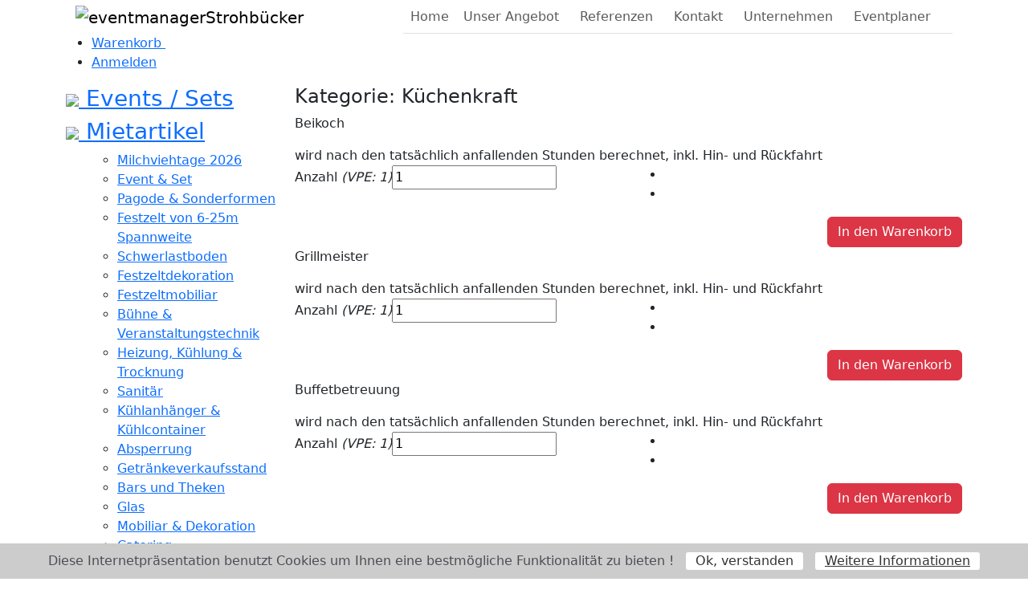

--- FILE ---
content_type: text/html; charset=UTF-8
request_url: https://eventplaner.eventgastro-strohbuecker.de/index.php?sct=kuechenkraft
body_size: 10605
content:
<!DOCTYPE HTML>
<html>
<head>
<title>eventmanagerStrohbücker - Küchenkraft</title>
<meta name="viewport" content="width=device-width, initial-scale=1">
<meta http-equiv="Content-Type" content="text/html; charset=utf-8" />
<meta http-equiv="language" content="deutsch, de" />
<meta name="keywords" content="" />

<script type="application/x-javascript"> addEventListener("load", function() { setTimeout(hideURLbar, 0); }, false); function hideURLbar(){ window.scrollTo(0,1); } </script>
<!-- <link href="./css/bootstrap.css" rel='stylesheet' type='text/css' /> -->
<link href="https://cdn.jsdelivr.net/npm/bootstrap@5.3.0-alpha1/dist/css/bootstrap.min.css" rel="stylesheet" integrity="sha384-GLhlTQ8iRABdZLl6O3oVMWSktQOp6b7In1Zl3/Jr59b6EGGoI1aFkw7cmDA6j6gD" crossorigin="anonymous">
<link href="./css/all.css" rel='stylesheet' type='text/css' />
<link href="./css/style.css" rel='stylesheet' type='text/css' />


<script type="text/javascript" src="//ajax.googleapis.com/ajax/libs/jquery/1.12.4/jquery.min.js"></script>
<script src="https://cdn.jsdelivr.net/npm/bootstrap@5.3.0-alpha1/dist/js/bootstrap.bundle.min.js" integrity="sha384-w76AqPfDkMBDXo30jS1Sgez6pr3x5MlQ1ZAGC+nuZB+EYdgRZgiwxhTBTkF7CXvN" crossorigin="anonymous"></script>
<!-- <script type="text/javascript" src="//maxcdn.bootstrapcdn.com/bootstrap/3.3.7/js/bootstrap.min.js" integrity="sha384-Tc5IQib027qvyjSMfHjOMaLkfuWVxZxUPnCJA7l2mCWNIpG9mGCD8wGNIcPD7Txa" crossorigin="anonymous"></script> -->
<script type="text/javascript" src="./js/hover_pack.js"></script>
<script type="text/javascript" src="./js/noty/packaged/jquery.noty.packaged.min.js"></script>
<script type="text/javascript" src="./js/functions.js"></script>

</head>
<body>
<div class="header">
    
<div class="container_main_top_menu container">
    <nav class="navbar navbar-expand-xl bg-white p-0">
        <div class="container-fluid container-custom" style="flex-direction: row;">
            <a class="navbar-brand" href="/"><img src="./images/logo.png" alt="eventmanagerStrohbücker" class="img-fluid" style="max-width: 205px;"></a>
            <button class="navbar-toggler border-0" style="box-shadow: none;" type="button" data-bs-toggle="offcanvas" data-bs-target="#navbarOffcanvasLg" aria-controls="navbarOffcanvasLg">
                <span class="navbar-toggler-icon custom-danger-color"></span>
            </button>
            <div class="offcanvas offcanvas-end" tabindex="-1" id="navbarOffcanvasLg" aria-labelledby="navbarOffcanvasLgLabel">
                <div class="offcanvas-header">
                    <h5 class="offcanvas-title" id="offcanvasNavbarLabel"></h5>
                    <button type="button" class="btn-close" data-bs-dismiss="offcanvas" aria-label="Close"></button>
                </div>
                <div class="offcanvas-body">
                    <ul class="navbar-nav nav-tabs ms-auto mb-2 mb-lg-0">
                        <li class="nav-item">
                            <a class="nav-link rounded-0" href="https://eventgastro-strohbuecker.de/" target="_new">Home</a>
                        </li>
                        <li class="nav-item dropdown-center">
                            <a class="nav-link rounded-0" href="#" role="button" data-bs-toggle="dropdown" aria-expanded="false">Unser Angebot <i class="mx-1 fa fa-angle-down"></i></a>
                            <ul class="dropdown-menu menu-1 content-dropdown">
                                <li>
                                    <div class="d-flex flex-wrap">
                                        <div class="col-xl-6 col-md-12 col-12">
                                            <div class="m-4 text-break">
                                                <div class="mb-2 fs-18"><b>Alles aus einer Hand</b></div>
                                                <p>Wir unterstützen Sie gerne in allen Belangen rund um Ihre Feier und bieten Ihnen einen Rund- um- Service, der es Ihnen ermöglicht, alle Leistungen aus einer Hand zu erhalten. Ideenreich verwirklichen wir Ihre Wünsche, um Ihre Veranstaltung zu einem unvergesslichen Event zu machen.</p>
                                                <p>Überlassen Sie uns den Aufbau vom Zapfhahn bis zur Tischdekoration sowie das Catering von Speisen und Getränken.</p>
                                                <p>Den Tischservice übernehmen auf Wunsch unsere geschulten Servicekräfte und auch ein Unterhaltungsprogramm gehört für jegliche Anlässe dazu.</p>
                                            </div>
                                        </div>
                                        <div class="col-xl-6 col-md-12 col-12">
                                            <div class="m-4 items-links">
                                                <div class="mb-2 fs-18"><b>Unser Angebot</b></div>
                                                <hr class="dropdown-divider">
                                                <a href="https://eventgastro-strohbuecker.de/rundum-veranstaltungsservice/" class="dropdown-item" target="_new"><i class="fa-solid fa-angle-right me-2"></i>Rundum Veranstaltungsservice</a>
                                                <hr class="dropdown-divider">
                                                <a href="https://eventgastro-strohbuecker.de/beratung-organisation-planung/" class="dropdown-item" target="_new"><i class="fa-solid fa-angle-right me-2"></i>Beratung, Organisation und Planung</a>
                                                <hr class="dropdown-divider">
                                                <a href="https://eventgastro-strohbuecker.de/3d-planung/" class="dropdown-item" target="_new"><i class="fa-solid fa-angle-right me-2"></i>3D Planung von Veranstaltungen</a>
                                                <hr class="dropdown-divider">
                                                <a href="https://eventgastro-strohbuecker.de/catering-speisen-getraenken/" class="dropdown-item" target="_new"><i class="fa-solid fa-angle-right me-2"></i>Catering von Speisen und Getränken</a>
                                                <hr class="dropdown-divider">
                                                <a href="https://eventgastro-strohbuecker.de/ausstattung-vermietung/" class="dropdown-item" target="_new"><i class="fa-solid fa-angle-right me-2"></i>Ausstattung / Vermietung</a>
                                                <hr class="dropdown-divider">
                                                <a href="https://eventgastro-strohbuecker.de/servicepersonal-a-z/" class="dropdown-item" target="_new"><i class="fa-solid fa-angle-right me-2"></i>Servicepersonal von A bis Z</a>
                                                <hr class="dropdown-divider">
                                                <a href="https://eventgastro-strohbuecker.de/zeltverleih-zeltvermietung-festzelte/" class="dropdown-item" target="_new"><i class="fa-solid fa-angle-right me-2"></i>Zelte (Festzelte / Lagerzelte)</a>
                                                <hr class="dropdown-divider">
                                            </div>
                                        </div>
                                    </div>
                                </li>
                            </ul>
                        </li>
                        <li class="nav-item dropdown-center">
                            <a class="nav-link rounded-0" href="#" role="button" data-bs-toggle="dropdown" aria-expanded="false">Referenzen <i class="mx-1 fa fa-angle-down"></i></a>
                            <ul class="dropdown-menu menu-2 content-dropdown">
                                <li>
                                    <div class="d-flex flex-wrap">
                                        <div class="col-xl-6 col-md-12 col-12">
                                            <div class="m-4 text-break">
                                                <div class="mb-2 fs-18"><b>Vertrauen Sie uns, wir wissen was wir tun!</b></div>
                                                <p>Erfahren Sie auf den Folgeseiten mehr über unsere Vielfältigkeit.</p>
                                                <p>Ob private Events wie Hochzeiten und Geburtstage, Zeltpartys oder öffentliche Großveranstaltungen.</p>
                                                <p>Mit unserem Team sind wir der richtige Ansprechpartner von der Vorbereitung hin bis zur Durchführung.</p>
                                            </div>
                                        </div>
                                        <div class="col-xl-6 col-md-12 col-12">
                                            <div class="m-4 items-links text-break text-wrap">
                                                <div class="mb-2 fs-18"><b>Referenzen</b></div>
                                                <hr class="dropdown-divider">
                                                <a href="https://eventgastro-strohbuecker.de/bildergalerie-referenzen/" class="dropdown-item" target="_new"><i class="fa-solid fa-angle-right me-2"></i>Bilder | Videos | Auszug Referenzen</a>
                                                <hr class="dropdown-divider">
                                                <a href="https://eventgastro-strohbuecker.de/bildergalerie-veranstaltungen-events-2024/" class="dropdown-item" target="_new"><i class="fa-solid fa-angle-right me-2"></i>Bildergalerie Veranstaltungen | Events</a>
                                                <hr class="dropdown-divider">
                                                <a href="https://eventgastro-strohbuecker.de/bildergalerie-zelte-catering-planung/" class="dropdown-item" target="_new"><i class="fa-solid fa-angle-right me-2"></i>Bildergalerie „Alles aus einer Hand”</a>
                                                <hr class="dropdown-divider">
                                                <a href="https://eventgastro-strohbuecker.de/eventlocation-schloss-harkotten/" class="dropdown-item" target="_new"><i class="fa-solid fa-angle-right me-2"></i>Eventlocation Schloss Harkotten</a>
                                                <hr class="dropdown-divider">
                                                <a href="https://eventgastro-strohbuecker.de/eventlocation-gut-bockholt/" class="dropdown-item" target="_new"><i class="fa-solid fa-angle-right me-2"></i>Eventlocation Gut Bockholt</a>
                                                <hr class="dropdown-divider">
                                            </div>
                                        </div>
                                    </div>

                                </li>
                            </ul>
                        </li>
                        <li class="nav-item dropdown-center">
                            <a class="nav-link rounded-0" href="#" role="button" data-bs-toggle="dropdown" aria-expanded="false">Kontakt <i class="mx-1 fa fa-angle-down"></i></a>
                            <ul class="dropdown-menu menu-4 content-dropdown">
                                <li>
                                    <div class="d-flex flex-wrap">
                                        <div class="col-xl-6 col-md-12 col-12">
                                            <div class="m-4 text-break">
                                                <div class="mb-2 fs-18"><b>Wir sind für Sie da !</b></div>
                                                <p>Unser Team steht Ihnen für alle Ihre Wünsche und Anfragen gerne zur Verfügung. Vereinbaren Sie einen Termin mit uns, wir freuen uns auf Sie.</p>
                                                <p>Ebenso freuen wir uns über Ihre Bewerbung in Bezug auf unsere Jobangebot. Wir suchen laufend zuverlässige Aushilfskräfte im Servicebereich.</p>
                                            </div>
                                        </div>
                                        <div class="col-xl-6 col-md-12 col-12">
                                            <div class="m-4 items-links">
                                                <div class="mb-2 fs-18"><b>Kontakt</b></div>
                                                <hr class="dropdown-divider">
                                                <a href="https://eventgastro-strohbuecker.de/team/" class="dropdown-item" target="_new"><i class="fa-solid fa-angle-right me-2"></i>Unser Team</a>
                                                <hr class="dropdown-divider">
                                                <a href="https://eventgastro-strohbuecker.de/jobangebote/" class="dropdown-item" target="_new"><i class="fa-solid fa-angle-right me-2"></i>Jobangebote</a>
                                                <hr class="dropdown-divider">
                                                <a href="https://eventgastro-strohbuecker.de/anfrageformular-anfahrt/" class="dropdown-item" target="_new"><i class="fa-solid fa-angle-right me-2"></i>Anfrageformular / Anfahrt</a>
                                                <hr class="dropdown-divider">
                                            </div>
                                        </div>
                                    </div>

                                </li>
                            </ul>
                        </li>
                        <li class="nav-item dropdown-center">
                            <a class="nav-link rounded-0" href="#" role="button" data-bs-toggle="dropdown" aria-expanded="false">Unternehmen <i class="mx-1 fa fa-angle-down"></i></a>
                            <ul class="dropdown-menu menu-4 content-dropdown">
                                <li>
                                    <div class="d-flex flex-wrap">
                                        <div class="col-xl-6 col-md-12 col-12">
                                            <div class="m-4 text-break">
                                                <div class="mb-2 fs-18"><b>Firma Strohbücker in Everswinkel</b></div>
                                                <p>Unser Familienunternehmen besteht seit über 130 Jahren in Everswinkel.</p>
                                                <p>Nutzen Sie unsere langjährigen Erfahrungen und Traditionen um Ihre Feier zu einem unvergesslichen Erlebnis werden zu lassen.</p>
                                                <p>Erfahren Sie mehr über unsere verschiedenen Standorte, unsere Märkte und unsere Locations. Auf den Internetseiten unserer Märkte finden Sie zudem die aktuellen Wochenangebote.</p>
                                                <p>Über unseren Webshop können Sie alle Leistungen der Eventgastronomie Strohbücker online anfragen.</p>
                                            </div>
                                        </div>
                                        <div class="col-xl-6 col-md-12 col-12">
                                            <div class="m-4 items-links">
                                                <div class="mb-2 fs-18"><b>Unternehmen</b></div>
                                                <hr class="dropdown-divider">
                                                <a href="https://eventgastro-strohbuecker.de/strohbuecker-eventgastronomie/" class="dropdown-item" target="_new"><i class="fa-solid fa-angle-right me-2"></i>Strohbücker Eventgastronomie</a>
                                                <hr class="dropdown-divider">
                                                <a href="https://eventgastro-strohbuecker.de/strohbucker-festwirt/" class="dropdown-item" target="_new"><i class="fa-solid fa-angle-right me-2"></i>Strohbücker Festwirt</a>
                                                <hr class="dropdown-divider">
                                                <a href="https://edeka-strohbuecker.de/" class="dropdown-item" target="_new"><i class="fa-solid fa-angle-right me-2"></i>EDEKA Strohbücker Everswinkel</a>
                                                <hr class="dropdown-divider">
                                                <a href="https://eventgastro-strohbuecker.de/trinkgut-getraenkemaerkte/" class="dropdown-item" target="_new"><i class="fa-solid fa-angle-right me-2"></i>Trinkgut Getränkemärkte</a>
                                                <hr class="dropdown-divider">
                                                <a href="https://eventgastro-strohbuecker.de/zum-strohbock-everswinkel/" class="dropdown-item" target="_new"><i class="fa-solid fa-angle-right me-2"></i>Zum Strohbock Everswinkel</a>
                                                <hr class="dropdown-divider">
                                                <a href="https://eventgastro-strohbuecker.de/lieferservice-strohbuecker/" class="dropdown-item" target="_new"><i class="fa-solid fa-angle-right me-2"></i>Lieferservice Strohbücker</a>
                                                <hr class="dropdown-divider">
                                                <a href="https://eventgastro-strohbuecker.de/event-gasthof-buetfering/" class="dropdown-item" target="_new"><i class="fa-solid fa-angle-right me-2"></i>Event Gasthof Bütfering</a>
                                                <hr class="dropdown-divider">
                                            </div>
                                        </div>
                                    </div>

                                </li>
                            </ul>
                        </li>
                        <li class="nav-item active">
                            <a class="nav-link rounded-0" href="/">Eventplaner</a>
                        </li>
                        <li class="nav-item" id="ticket-info">
                            <a href="https://eventgastro-strohbuecker.de/aktuelles-news-2024/" class="nav-link" target="_new"><i class="fa-solid fa-circle-info"></i></a>
                        </li>
                        <li class="nav-item" id="ticket-menu-item">
                            <a href="https://eventgastro-strohbuecker.de/online-ticket/" aria-current="page" class="d-flex" target="_new"></a>
                        </li>
                    </ul>
                </div>
            </div>
        </div>
    </nav>
</div>




</div>

<div class="header_top">
    <div class="container">
        <div class="row">
            <div class="col-12 col-lg-12">
                <ul class="shopping_grid">
                	<li id="warenkorb" name="warenkorb" >
                            <a href="warenkorb.html">Warenkorb </a>
                            <span id="cartAmount" class="badge">0</span>
                            <i class="fa-solid fa-cart-shopping"></i>
                        </li>
	<li><a href="zugang.html">Anmelden</a></li>
                </ul>
            </div>
        </div>

    </div>
</div>


<div class="main">
    <div class="content_top">
        <div class="container">
<div class="row"><div class="col-md-3 sidebar_box"><div class="sidebar">
<!-- ncMenu -->
	<div class="group_box1"><h3 class="gmenu_head b-animate-go"><a href="index.php?cat=-1&grp=1" class="menu_box_a"><img src="images/f_menu.png" > Events / Sets</a></h3></div>
<!-- ncMenu end -->
<div class="menu_box0"><h3 class="menu_head b-animate-go"><a href="#" class="menu_box_a"><img src="images/f_menu.png" > Mietartikel</a></h3><ul class="menu">
	<!-- Menu start -->
	<ul class="menu">
		<li class="item ">
			<a href="#" class="subcaton"><img class="" src="images/f_menu.png" alt=""/>Milchviehtage 2026</a>
		<ul>
			<li class="item relative ">
				<a href="tische_.html"><img class="arrow-img" src="images/s_menu.png" alt=""/>Tische</a>			<li class="item relative ">
				<a href="steh-__hochtische.html"><img class="arrow-img" src="images/s_menu.png" alt=""/>Steh- & Hochtische</a>			<li class="item relative ">
				<a href="bestuhlung_.html"><img class="arrow-img" src="images/s_menu.png" alt=""/>Bestuhlung</a>			<li class="item relative ">
				<a href="pagodenzelte.html"><img class="arrow-img" src="images/s_menu.png" alt=""/>Pagodenzelte</a>			<li class="item relative ">
				<a href="teppichboden.html"><img class="arrow-img" src="images/s_menu.png" alt=""/>Teppichboden</a>		</ul>		<li class="item ">
			<a href="#" class="subcaton"><img class="" src="images/f_menu.png" alt=""/>Event & Set</a>
		<ul>
		</ul>		<li class="item ">
			<a href="#" class="subcaton"><img class="" src="images/f_menu.png" alt=""/>Pagode & Sonderformen</a>
		<ul>
			<li class="item relative ">
				<a href="pagodenzelte_.html"><img class="arrow-img" src="images/s_menu.png" alt=""/>Pagodenzelte</a>			<li class="item relative ">
				<a href="zelt_sonderformen.html"><img class="arrow-img" src="images/s_menu.png" alt=""/>Zelt Sonderformen</a>			<li class="item relative ">
				<a href="pavillon__zelte_ohne_boden.html"><img class="arrow-img" src="images/s_menu.png" alt=""/>Pavillon & Zelte ohne Boden</a>		</ul>		<li class="item ">
			<a href="#" class="subcaton"><img class="" src="images/f_menu.png" alt=""/>Festzelt von 6-25m Spannweite</a>
		<ul>
			<li class="item relative ">
				<a href="party-__festzelte.html"><img class="arrow-img" src="images/s_menu.png" alt=""/>Party- & Festzelte</a>			<li class="item relative ">
				<a href="festzelterweiterungen.html"><img class="arrow-img" src="images/s_menu.png" alt=""/>Festzelterweiterungen</a>		</ul>
		<ul>
		</ul>		<li class="item ">
			<a href="#" class="subcaton"><img class="" src="images/f_menu.png" alt=""/>Schwerlastboden</a>
		<ul>
			<li class="item relative ">
				<a href="buehne___thron__zubehoer_.html"><img class="arrow-img" src="images/s_menu.png" alt=""/>Bühne / Thron & Zubehör </a>		</ul>		<li class="item ">
			<a href="#" class="subcaton"><img class="" src="images/f_menu.png" alt=""/>Festzeltdekoration</a>
		<ul>
			<li class="item relative ">
				<a href="dekoration.html"><img class="arrow-img" src="images/s_menu.png" alt=""/>Dekoration</a>			<li class="item relative ">
				<a href="dekobanner.html"><img class="arrow-img" src="images/s_menu.png" alt=""/>Dekobanner</a>			<li class="item relative ">
				<a href="teppich.html"><img class="arrow-img" src="images/s_menu.png" alt=""/>Teppich</a>			<li class="item relative ">
				<a href="sonstiges.html"><img class="arrow-img" src="images/s_menu.png" alt=""/>Sonstiges</a>		</ul>		<li class="item ">
			<a href="#" class="subcaton"><img class="" src="images/f_menu.png" alt=""/>Festzeltmobiliar</a>
		<ul>
			<li class="item relative ">
				<a href="festzeltstuehle.html"><img class="arrow-img" src="images/s_menu.png" alt=""/>Festzeltstühle</a>			<li class="item relative ">
				<a href="festzelttische.html"><img class="arrow-img" src="images/s_menu.png" alt=""/>Festzelttische</a>		</ul>
		<ul>

			<ul>
			</ul>		</ul>
		<ul>
		</ul>		<li class="item ">
			<a href="#" class="subcaton"><img class="" src="images/f_menu.png" alt=""/>Bühne & Veranstaltungstechnik</a>
		<ul>
			<li class="item relative ">
				<a href="buehnentechnik.html"><img class="arrow-img" src="images/s_menu.png" alt=""/>Bühnentechnik</a>			<li class="item relative ">
				<a href="tanzboden.html"><img class="arrow-img" src="images/s_menu.png" alt=""/>Tanzboden</a>			<li class="item relative ">
				<a href="tontechnik.html"><img class="arrow-img" src="images/s_menu.png" alt=""/>Tontechnik</a>			<li class="item relative ">
				<a href="lichttechnik.html"><img class="arrow-img" src="images/s_menu.png" alt=""/>Lichttechnik</a>			<li class="item relative ">
				<a href="medientechnik.html"><img class="arrow-img" src="images/s_menu.png" alt=""/>Medientechnik</a>			<li class="item relative ">
				<a href="rigging.html"><img class="arrow-img" src="images/s_menu.png" alt=""/>Rigging</a>			<li class="item relative ">
				<a href="technik_zubehoer.html"><img class="arrow-img" src="images/s_menu.png" alt=""/>Technik Zubehör</a>		</ul>		<li class="item ">
			<a href="#" class="subcaton"><img class="" src="images/f_menu.png" alt=""/>Heizung, Kühlung & Trocknung</a>
		<ul>
			<li class="item relative ">
				<a href="oelheizung_80-180kw.html"><img class="arrow-img" src="images/s_menu.png" alt=""/>Ölheizung 80-180KW</a>			<li class="item relative ">
				<a href="oelheizung_zubehoer.html"><img class="arrow-img" src="images/s_menu.png" alt=""/>Ölheizung Zubehör</a>			<li class="item relative ">
				<a href="elektroheizung.html"><img class="arrow-img" src="images/s_menu.png" alt=""/>Elektroheizung</a>			<li class="item relative ">
				<a href="elektroheizung_zubehoer.html"><img class="arrow-img" src="images/s_menu.png" alt=""/>Elektroheizung Zubehör</a>			<li class="item relative ">
				<a href="gasheizung.html"><img class="arrow-img" src="images/s_menu.png" alt=""/>Gasheizung</a>			<li class="item relative ">
				<a href="gasheizung_zubehoer.html"><img class="arrow-img" src="images/s_menu.png" alt=""/>Gasheizung Zubehör</a>			<li class="item relative ">
				<a href="kuehl-__klimageraete.html"><img class="arrow-img" src="images/s_menu.png" alt=""/>Kühl-, Klimageräte</a>		</ul>		<li class="item ">
			<a href="#" class="subcaton"><img class="" src="images/f_menu.png" alt=""/>Sanitär</a>
		<ul>
			<li class="item relative ">
				<a href="toilettenwagen.html"><img class="arrow-img" src="images/s_menu.png" alt=""/>Toilettenwagen</a>			<li class="item relative ">
				<a href="toilettencontainer.html"><img class="arrow-img" src="images/s_menu.png" alt=""/>Toilettencontainer</a>			<li class="item relative ">
				<a href="toilettenwagen_barrierefrei.html"><img class="arrow-img" src="images/s_menu.png" alt=""/>Toilettenwagen barrierefrei</a>			<li class="item relative ">
				<a href="faekalienentsorgung.html"><img class="arrow-img" src="images/s_menu.png" alt=""/>Fäkalienentsorgung</a>			<li class="item relative ">
				<a href="sanitaerzubehoer.html"><img class="arrow-img" src="images/s_menu.png" alt=""/>Sanitärzubehör</a>		</ul>		<li class="item ">
			<a href="#" class="subcaton"><img class="" src="images/f_menu.png" alt=""/>Kühlanhänger & Kühlcontainer</a>
		<ul>
			<li class="item relative ">
				<a href="1.500_-_3.500_kg.html"><img class="arrow-img" src="images/s_menu.png" alt=""/>1.500 - 3.500 Kg</a>			<li class="item relative ">
				<a href="14.000_-_15.000_kg.html"><img class="arrow-img" src="images/s_menu.png" alt=""/>14.000 - 15.000 Kg</a>		</ul>		<li class="item ">
			<a href="#" class="subcaton"><img class="" src="images/f_menu.png" alt=""/>Absperrung</a>
		<ul>
			<li class="item relative ">
				<a href="bauzaun__zubehoer.html"><img class="arrow-img" src="images/s_menu.png" alt=""/>Bauzaun & Zubehör</a>			<li class="item relative ">
				<a href="personenleitsystem.html"><img class="arrow-img" src="images/s_menu.png" alt=""/>Personenleitsystem</a>		</ul>		<li class="item ">
			<a href="#" class="subcaton"><img class="" src="images/f_menu.png" alt=""/>Getränkeverkaufsstand</a>
		<ul>
			<li class="item relative ">
				<a href="bierwagen_mit_kuehlzelle.html"><img class="arrow-img" src="images/s_menu.png" alt=""/>Bierwagen mit Kühlzelle</a>			<li class="item relative ">
				<a href="bierwagen_ohne_kuehlzelle.html"><img class="arrow-img" src="images/s_menu.png" alt=""/>Bierwagen ohne Kühlzelle</a>			<li class="item relative ">
				<a href="verkaufsstand_.html"><img class="arrow-img" src="images/s_menu.png" alt=""/>Verkaufsstand </a>		</ul>		<li class="item ">
			<a href="#" class="subcaton"><img class="" src="images/f_menu.png" alt=""/>Bars und Theken</a>
		<ul>
			<li class="item relative ">
				<a href="spueltheke.html"><img class="arrow-img" src="images/s_menu.png" alt=""/>Spültheke</a>			<li class="item relative ">
				<a href="beistelltheke.html"><img class="arrow-img" src="images/s_menu.png" alt=""/>Beistelltheke</a>			<li class="item relative ">
				<a href="vip__cocktailtheke.html"><img class="arrow-img" src="images/s_menu.png" alt=""/>VIP & Cocktailtheke</a>			<li class="item relative ">
				<a href="vip__cocktailtheke_komplettsets.html"><img class="arrow-img" src="images/s_menu.png" alt=""/>VIP & Cocktailtheke Komplettsets</a>			<li class="item relative ">
				<a href="schankanlage.html"><img class="arrow-img" src="images/s_menu.png" alt=""/>Schankanlage</a>			<li class="item relative ">
				<a href="kuehlschraenke__truhen.html"><img class="arrow-img" src="images/s_menu.png" alt=""/>Kühlschränke & Truhen</a>			<li class="item relative ">
				<a href="thekenbeleuchtung.html"><img class="arrow-img" src="images/s_menu.png" alt=""/>Thekenbeleuchtung</a>			<li class="item relative ">
				<a href="theken-__und_schankanlagenzubehoer.html"><img class="arrow-img" src="images/s_menu.png" alt=""/>Theken-/ und Schankanlagenzubehör</a>		</ul>		<li class="item ">
			<a href="#" class="subcaton"><img class="" src="images/f_menu.png" alt=""/>Glas</a>
		<ul>
			<li class="item relative ">
				<a href="bierglas.html"><img class="arrow-img" src="images/s_menu.png" alt=""/>Bierglas</a>			<li class="item relative ">
				<a href="weizenglas.html"><img class="arrow-img" src="images/s_menu.png" alt=""/>Weizenglas</a>			<li class="item relative ">
				<a href="wasserglas.html"><img class="arrow-img" src="images/s_menu.png" alt=""/>Wasserglas</a>			<li class="item relative ">
				<a href="schnapsglas.html"><img class="arrow-img" src="images/s_menu.png" alt=""/>Schnapsglas</a>			<li class="item relative ">
				<a href="sektglas.html"><img class="arrow-img" src="images/s_menu.png" alt=""/>Sektglas</a>			<li class="item relative ">
				<a href="weinglas.html"><img class="arrow-img" src="images/s_menu.png" alt=""/>Weinglas</a>			<li class="item relative ">
				<a href="longdrink_.html"><img class="arrow-img" src="images/s_menu.png" alt=""/>Longdrink </a>			<li class="item relative ">
				<a href="becher_mehrweg.html"><img class="arrow-img" src="images/s_menu.png" alt=""/>Becher Mehrweg</a>			<li class="item relative ">
				<a href="becher_einweg.html"><img class="arrow-img" src="images/s_menu.png" alt=""/>Becher Einweg</a>			<li class="item relative ">
				<a href="sonstiges_.html"><img class="arrow-img" src="images/s_menu.png" alt=""/>Sonstiges</a>		</ul>		<li class="item ">
			<a href="#" class="subcaton"><img class="" src="images/f_menu.png" alt=""/>Mobiliar & Dekoration</a>
		<ul>
			<li class="item ">
				<a href="#" class="subcaton"><img class="" src="images/f_menu.png" alt=""/>Tische</a>
			<ul>
				<li class="subitem relative ">
					<a href="brueckentische.html"><img class="sub-arrow-img" src="images/s_menu.png" alt=""/>Brückentische</a>				<li class="subitem relative ">
					<a href="runde_tische.html"><img class="sub-arrow-img" src="images/s_menu.png" alt=""/>Runde Tische</a>				<li class="subitem relative ">
					<a href="laengliche_tische.html"><img class="sub-arrow-img" src="images/s_menu.png" alt=""/>Längliche Tische</a>				<li class="subitem relative ">
					<a href="stehtisch.html"><img class="sub-arrow-img" src="images/s_menu.png" alt=""/>Stehtisch</a>			</ul>			<li class="item ">
				<a href="#" class="subcaton"><img class="" src="images/f_menu.png" alt=""/>Bestuhlung</a>
			<ul>
				<li class="subitem relative ">
					<a href="stuehle.html"><img class="sub-arrow-img" src="images/s_menu.png" alt=""/>Stühle</a>				<li class="subitem relative ">
					<a href="baenke.html"><img class="sub-arrow-img" src="images/s_menu.png" alt=""/>Bänke</a>				<li class="subitem relative ">
					<a href="barhocker.html"><img class="sub-arrow-img" src="images/s_menu.png" alt=""/>Barhocker</a>			</ul>			<li class="item relative ">
				<a href="lounge.html"><img class="arrow-img" src="images/s_menu.png" alt=""/>Lounge</a>			<li class="item ">
				<a href="#" class="subcaton"><img class="" src="images/f_menu.png" alt=""/>Tischdekoration</a>
			<ul>
				<li class="subitem relative ">
					<a href="tischdecke.html"><img class="sub-arrow-img" src="images/s_menu.png" alt=""/>Tischdecke</a>				<li class="subitem relative ">
					<a href="tischlaeufer.html"><img class="sub-arrow-img" src="images/s_menu.png" alt=""/>Tischläufer</a>				<li class="subitem relative ">
					<a href="mitteldecken.html"><img class="sub-arrow-img" src="images/s_menu.png" alt=""/>Mitteldecken</a>				<li class="subitem relative ">
					<a href="servietten.html"><img class="sub-arrow-img" src="images/s_menu.png" alt=""/>Servietten</a>				<li class="subitem relative ">
					<a href="hussen__skirting.html"><img class="sub-arrow-img" src="images/s_menu.png" alt=""/>Hussen & Skirting</a>				<li class="subitem relative ">
					<a href="dekoration__.html"><img class="sub-arrow-img" src="images/s_menu.png" alt=""/>Dekoration</a>			</ul>			<li class="item relative ">
				<a href="schirme.html"><img class="arrow-img" src="images/s_menu.png" alt=""/>Schirme</a>			<li class="item relative ">
				<a href="garderobe.html"><img class="arrow-img" src="images/s_menu.png" alt=""/>Garderobe</a>			<li class="item relative ">
				<a href="dekoration_.html"><img class="arrow-img" src="images/s_menu.png" alt=""/>Dekoration</a>		</ul>		<li class="item ">
			<a href="#" class="subcaton"><img class="" src="images/f_menu.png" alt=""/>Catering</a>
		<ul>
			<li class="item relative ">
				<a href="buffettheken__speisenausgabe.html"><img class="arrow-img" src="images/s_menu.png" alt=""/>Buffettheken & Speisenausgabe</a>			<li class="item relative ">
				<a href="grill__zubehoer.html"><img class="arrow-img" src="images/s_menu.png" alt=""/>Grill & Zubehör</a>			<li class="item relative ">
				<a href="pfanne__zubehoer.html"><img class="arrow-img" src="images/s_menu.png" alt=""/>Pfanne & Zubehör</a>			<li class="item relative ">
				<a href="kuechengeraete__zubehoer.html"><img class="arrow-img" src="images/s_menu.png" alt=""/>Küchengeräte & Zubehör</a>			<li class="item relative ">
				<a href="kaffee__zubehoer.html"><img class="arrow-img" src="images/s_menu.png" alt=""/>Kaffee & Zubehör</a>			<li class="item relative ">
				<a href="buffetzubehoer.html"><img class="arrow-img" src="images/s_menu.png" alt=""/>Buffetzubehör</a>			<li class="item ">
				<a href="#" class="subcaton"><img class="" src="images/f_menu.png" alt=""/>Porzellan, Glas & Besteck</a>
			<ul>
				<li class="subitem relative ">
					<a href="besteck.html"><img class="sub-arrow-img" src="images/s_menu.png" alt=""/>Besteck</a>				<li class="subitem relative ">
					<a href="porzellan__glas.html"><img class="sub-arrow-img" src="images/s_menu.png" alt=""/>Porzellan & Glas</a>				<li class="subitem relative ">
					<a href="anlegebesteck.html"><img class="sub-arrow-img" src="images/s_menu.png" alt=""/>Anlegebesteck</a>				<li class="subitem relative ">
					<a href="einweggeschirr.html"><img class="sub-arrow-img" src="images/s_menu.png" alt=""/>Einweggeschirr</a>			</ul>			<li class="item ">
				<a href="#" class="subcaton"><img class="" src="images/f_menu.png" alt=""/>Chaffing Dish, Boxen & Behälter</a>
			<ul>
				<li class="subitem relative ">
					<a href="chaffing_dish__gn-einsaetze.html"><img class="sub-arrow-img" src="images/s_menu.png" alt=""/>Chaffing Dish & GN-Einsätze</a>				<li class="subitem relative ">
					<a href="schuesseln__behaelter__platten.html"><img class="sub-arrow-img" src="images/s_menu.png" alt=""/>Schüsseln, Behälter & Platten</a>				<li class="subitem relative ">
					<a href="boxen.html"><img class="sub-arrow-img" src="images/s_menu.png" alt=""/>Boxen</a>			</ul>		</ul>		<li class="item ">
			<a href="#" class="subcaton"><img class="" src="images/f_menu.png" alt=""/>Logistik</a>
		<ul>
			<li class="item relative ">
				<a href="logistikmaterial.html"><img class="arrow-img" src="images/s_menu.png" alt=""/>Logistikmaterial</a>			<li class="item relative ">
				<a href="anschlusszubehoer_strom.html"><img class="arrow-img" src="images/s_menu.png" alt=""/>Anschlußzubehör Strom</a>			<li class="item relative ">
				<a href="anschlusszubehoer_wasser.html"><img class="arrow-img" src="images/s_menu.png" alt=""/>Anschlußzubehör Wasser</a>			<li class="item relative ">
				<a href="fahrzeuge.html"><img class="arrow-img" src="images/s_menu.png" alt=""/>Fahrzeuge</a>			<li class="item relative ">
				<a href="container__anhaenger.html"><img class="arrow-img" src="images/s_menu.png" alt=""/>Container & Anhänger</a>		</ul>
		<ul>
		</ul>		<li class="item ">
			<a href="#" class="subcaton"><img class="" src="images/f_menu.png" alt=""/>Dienstleistung & Service</a>
		<ul>
			<li class="item relative ">
				<a href="auf-__abbaukraft.html"><img class="arrow-img" src="images/s_menu.png" alt=""/>Auf- & Abbaukraft</a>			<li class="item relative ">
				<a href="dekorationskraft.html"><img class="arrow-img" src="images/s_menu.png" alt=""/>Dekorationskraft</a>			<li class="item relative ">
				<a href="servicekraft.html"><img class="arrow-img" src="images/s_menu.png" alt=""/>Servicekraft</a>			<li class="item relative expand">
				<a href="kuechenkraft.html"><img class="arrow-img" src="images/s_menu.png" alt=""/>Küchenkraft</a>			<li class="item relative ">
				<a href="sicherheitskraft.html"><img class="arrow-img" src="images/s_menu.png" alt=""/>Sicherheitskraft</a>			<li class="item relative ">
				<a href="reinigungskraft.html"><img class="arrow-img" src="images/s_menu.png" alt=""/>Reinigungskraft</a>		</ul>
		<ul>
		</ul>	</ul>
	<!-- Menu end -->

</ul></div><div class="menu_box4"><h3 class="menu_head b-animate-go"><a href="#" class="menu_box_a"><img src="images/f_menu.png" > Getränke</a></h3><ul class="menu">
	<!-- Menu start -->
	<ul class="menu">

		<ul>
		</ul>		<li class="item ">
			<a href="#" class="subcaton"><img class="" src="images/f_menu.png" alt=""/>Vom Fass</a>
		<ul>
			<li class="item relative ">
				<a href="vom_fass.html"><img class="arrow-img" src="images/s_menu.png" alt=""/>Vom Fass</a>			<li class="item relative ">
				<a href="partyfaesser.html"><img class="arrow-img" src="images/s_menu.png" alt=""/>Partyfässer</a>		</ul>		<li class="item ">
			<a href="#" class="subcaton"><img class="" src="images/f_menu.png" alt=""/>Bier aus der Flasche</a>
		<ul>
			<li class="item relative ">
				<a href="bier_aus_der_flasche.html"><img class="arrow-img" src="images/s_menu.png" alt=""/>Bier aus der Flasche</a>		</ul>		<li class="item ">
			<a href="#" class="subcaton"><img class="" src="images/f_menu.png" alt=""/>Wasser</a>
		<ul>
			<li class="item relative ">
				<a href="wasser.html"><img class="arrow-img" src="images/s_menu.png" alt=""/>Wasser</a>		</ul>		<li class="item ">
			<a href="#" class="subcaton"><img class="" src="images/f_menu.png" alt=""/>Limonaden & Säfte</a>
		<ul>
			<li class="item relative ">
				<a href="coca_cola_produkte.html"><img class="arrow-img" src="images/s_menu.png" alt=""/>Coca Cola Produkte</a>			<li class="item relative ">
				<a href="limonaden.html"><img class="arrow-img" src="images/s_menu.png" alt=""/>Limonaden</a>			<li class="item relative ">
				<a href="schorle.html"><img class="arrow-img" src="images/s_menu.png" alt=""/>Schorle</a>			<li class="item relative ">
				<a href="saefte.html"><img class="arrow-img" src="images/s_menu.png" alt=""/>Säfte</a>			<li class="item relative ">
				<a href="eistee.html"><img class="arrow-img" src="images/s_menu.png" alt=""/>Eistee</a>		</ul>		<li class="item ">
			<a href="#" class="subcaton"><img class="" src="images/f_menu.png" alt=""/>Energy</a>
		<ul>
			<li class="item relative ">
				<a href="energy_.html"><img class="arrow-img" src="images/s_menu.png" alt=""/>Energy</a>		</ul>		<li class="item ">
			<a href="#" class="subcaton"><img class="" src="images/f_menu.png" alt=""/>Sekt, Wein, Prosecco & Aperitif</a>
		<ul>
			<li class="item relative ">
				<a href="sekt.html"><img class="arrow-img" src="images/s_menu.png" alt=""/>Sekt</a>			<li class="item relative ">
				<a href="prosecco.html"><img class="arrow-img" src="images/s_menu.png" alt=""/>Prosecco</a>			<li class="item relative ">
				<a href="wein.html"><img class="arrow-img" src="images/s_menu.png" alt=""/>Wein</a>			<li class="item relative ">
				<a href="aperitif.html"><img class="arrow-img" src="images/s_menu.png" alt=""/>Aperitif</a>		</ul>		<li class="item ">
			<a href="#" class="subcaton"><img class="" src="images/f_menu.png" alt=""/>Spirituosen</a>
		<ul>
			<li class="item relative ">
				<a href="spirituosen_.html"><img class="arrow-img" src="images/s_menu.png" alt=""/>Spirituosen</a>		</ul>		<li class="item ">
			<a href="#" class="subcaton"><img class="" src="images/f_menu.png" alt=""/>Sirup</a>
		<ul>
			<li class="item relative ">
				<a href="sirup.html"><img class="arrow-img" src="images/s_menu.png" alt=""/>Sirup</a>		</ul>	</ul>
	<!-- Menu end -->

</ul></div><div class="menu_box3"><h3 class="menu_head b-animate-go"><a href="#" class="menu_box_a"><img src="images/f_menu.png" > Speisen</a></h3><ul class="menu">
	<!-- Menu start -->
	<ul class="menu">
		<li class="item relative ">
			<a href="schrott.html"><img class="arrow-img" src="images/s_menu.png" alt=""/>Schrott</a>		<li class="item ">
			<a href="#" class="subcaton"><img class="" src="images/f_menu.png" alt=""/>Fingerfood</a>
		<ul>
			<li class="item relative ">
				<a href="aufgespiesste_kleinigkeiten.html"><img class="arrow-img" src="images/s_menu.png" alt=""/>Aufgespießte Kleinigkeiten</a>			<li class="item relative ">
				<a href="eingerollte_kleinigkeiten.html"><img class="arrow-img" src="images/s_menu.png" alt=""/>Eingerollte Kleinigkeiten</a>			<li class="item relative ">
				<a href="mit_einem_happen.html"><img class="arrow-img" src="images/s_menu.png" alt=""/>Mit einem Happen</a>			<li class="item relative ">
				<a href="mini_wraps.html"><img class="arrow-img" src="images/s_menu.png" alt=""/>Mini Wraps</a>			<li class="item relative ">
				<a href="eingerollt_mal_anders.html"><img class="arrow-img" src="images/s_menu.png" alt=""/>Eingerollt mal anders</a>			<li class="item relative ">
				<a href="kleine_fleischspezialitaeten.html"><img class="arrow-img" src="images/s_menu.png" alt=""/>Kleine Fleischspezialitäten</a>			<li class="item relative ">
				<a href="garnierte_baguettescheiben.html"><img class="arrow-img" src="images/s_menu.png" alt=""/>Garnierte Baguettescheiben</a>			<li class="item relative ">
				<a href="belegte_broetchenhaelften.html"><img class="arrow-img" src="images/s_menu.png" alt=""/>Belegte Brötchenhälften</a>			<li class="item relative ">
				<a href="belegte_schnittchen_.html"><img class="arrow-img" src="images/s_menu.png" alt=""/>Belegte Schnittchen </a>		</ul>		<li class="item ">
			<a href="#" class="subcaton"><img class="" src="images/f_menu.png" alt=""/>Vorspeisen</a>
		<ul>
			<li class="item relative ">
				<a href="kalte_vorspeisen.html"><img class="arrow-img" src="images/s_menu.png" alt=""/>Kalte Vorspeisen</a>			<li class="item relative ">
				<a href="antipasti.html"><img class="arrow-img" src="images/s_menu.png" alt=""/>Antipasti</a>		</ul>		<li class="item ">
			<a href="#" class="subcaton"><img class="" src="images/f_menu.png" alt=""/>Suppen </a>
		<ul>
			<li class="item relative ">
				<a href="suppen_mit_rind.html"><img class="arrow-img" src="images/s_menu.png" alt=""/>Suppen mit Rind</a>			<li class="item relative ">
				<a href="suppen_vom_schwein.html"><img class="arrow-img" src="images/s_menu.png" alt=""/>Suppen vom Schwein</a>			<li class="item relative ">
				<a href="vegetarische_suppen.html"><img class="arrow-img" src="images/s_menu.png" alt=""/>Vegetarische Suppen</a>			<li class="item relative ">
				<a href="suppen_vom_gefluegel.html"><img class="arrow-img" src="images/s_menu.png" alt=""/>Suppen vom Geflügel</a>			<li class="item relative ">
				<a href="suppen_vom_wild.html"><img class="arrow-img" src="images/s_menu.png" alt=""/>Suppen vom Wild</a>			<li class="item relative ">
				<a href="suppen_vom_rind_schwein.html"><img class="arrow-img" src="images/s_menu.png" alt=""/>Suppen vom Rind/Schwein</a>		</ul>		<li class="item relative ">
			<a href="eintoepfe.html"><img class="arrow-img" src="images/s_menu.png" alt=""/>Eintöpfe</a>		<li class="item ">
			<a href="#" class="subcaton"><img class="" src="images/f_menu.png" alt=""/>Spezialitäten & Aufläufe</a>
		<ul>
			<li class="item relative ">
				<a href="klassiker.html"><img class="arrow-img" src="images/s_menu.png" alt=""/>Klassiker</a>			<li class="item relative ">
				<a href="ueberbacken___auflaeufe.html"><img class="arrow-img" src="images/s_menu.png" alt=""/>Überbacken / Aufläufe</a>		</ul>		<li class="item ">
			<a href="#" class="subcaton"><img class="" src="images/f_menu.png" alt=""/>Fleisch & Fisch</a>
		<ul>
			<li class="item relative ">
				<a href="schwein.html"><img class="arrow-img" src="images/s_menu.png" alt=""/>Schwein</a>			<li class="item relative ">
				<a href="gefluegel.html"><img class="arrow-img" src="images/s_menu.png" alt=""/>Geflügel</a>			<li class="item relative ">
				<a href="rind.html"><img class="arrow-img" src="images/s_menu.png" alt=""/>Rind</a>			<li class="item relative ">
				<a href="wild.html"><img class="arrow-img" src="images/s_menu.png" alt=""/>Wild</a>			<li class="item relative ">
				<a href="fisch.html"><img class="arrow-img" src="images/s_menu.png" alt=""/>Fisch</a>		</ul>		<li class="item relative ">
			<a href="veganer_fleischersatz.html"><img class="arrow-img" src="images/s_menu.png" alt=""/>veganer Fleischersatz</a>		<li class="item relative ">
			<a href="warmes_obst.html"><img class="arrow-img" src="images/s_menu.png" alt=""/>warmes Obst</a>		<li class="item ">
			<a href="#" class="subcaton"><img class="" src="images/f_menu.png" alt=""/>Vom Grill</a>
		<ul>
			<li class="item relative ">
				<a href="menue_grillbuffet_(berechnung_in_personen).html"><img class="arrow-img" src="images/s_menu.png" alt=""/>Menü Grillbuffet (Berechnung in Personen)</a>		</ul>		<li class="item ">
			<a href="#" class="subcaton"><img class="" src="images/f_menu.png" alt=""/>Vom Grill (Grillgut)</a>
		<ul>
			<li class="item relative ">
				<a href="grillgut_(berechnung_in_kg).html"><img class="arrow-img" src="images/s_menu.png" alt=""/>Grillgut (Berechnung in kg)</a>		</ul>		<li class="item relative ">
			<a href="saucen.html"><img class="arrow-img" src="images/s_menu.png" alt=""/>Saucen</a>		<li class="item relative ">
			<a href="grillsaucen.html"><img class="arrow-img" src="images/s_menu.png" alt=""/>Grillsaucen</a>		<li class="item ">
			<a href="#" class="subcaton"><img class="" src="images/f_menu.png" alt=""/>Sättigungsbeilagen</a>
		<ul>
			<li class="item relative ">
				<a href="kartoffeln.html"><img class="arrow-img" src="images/s_menu.png" alt=""/>Kartoffeln</a>			<li class="item relative ">
				<a href="reis.html"><img class="arrow-img" src="images/s_menu.png" alt=""/>Reis</a>			<li class="item relative ">
				<a href="nudeln.html"><img class="arrow-img" src="images/s_menu.png" alt=""/>Nudeln</a>		</ul>		<li class="item ">
			<a href="#" class="subcaton"><img class="" src="images/f_menu.png" alt=""/>Gemüsebeilagen</a>
		<ul>
			<li class="item relative ">
				<a href="gemuesevaration_klassisch.html"><img class="arrow-img" src="images/s_menu.png" alt=""/>Gemüsevaration klassisch</a>			<li class="item relative ">
				<a href="ueberbackenes_gemuese.html"><img class="arrow-img" src="images/s_menu.png" alt=""/>Überbackenes Gemüse</a>			<li class="item relative ">
				<a href="gemuesevariation_aus_der_pfanne.html"><img class="arrow-img" src="images/s_menu.png" alt=""/>Gemüsevariation aus der Pfanne</a>		</ul>		<li class="item relative ">
			<a href="sonstige_saucen.html"><img class="arrow-img" src="images/s_menu.png" alt=""/>Sonstige Saucen</a>		<li class="item ">
			<a href="#" class="subcaton"><img class="" src="images/f_menu.png" alt=""/>Salate</a>
		<ul>
			<li class="item relative ">
				<a href="gemuesesalate.html"><img class="arrow-img" src="images/s_menu.png" alt=""/>Gemüsesalate</a>			<li class="item relative ">
				<a href="nudelsalate.html"><img class="arrow-img" src="images/s_menu.png" alt=""/>Nudelsalate</a>			<li class="item relative ">
				<a href="frische_salate.html"><img class="arrow-img" src="images/s_menu.png" alt=""/>Frische Salate</a>			<li class="item relative ">
				<a href="kartoffelsalate.html"><img class="arrow-img" src="images/s_menu.png" alt=""/>Kartoffelsalate</a>			<li class="item relative ">
				<a href="rohkost.html"><img class="arrow-img" src="images/s_menu.png" alt=""/>Rohkost</a>			<li class="item relative ">
				<a href="kaesesalate.html"><img class="arrow-img" src="images/s_menu.png" alt=""/>Käsesalate</a>			<li class="item relative ">
				<a href="salate_mit_mayonnaise.html"><img class="arrow-img" src="images/s_menu.png" alt=""/>Salate mit Mayonnaise</a>			<li class="item relative ">
				<a href="kohlsalate.html"><img class="arrow-img" src="images/s_menu.png" alt=""/>Kohlsalate</a>		</ul>		<li class="item ">
			<a href="#" class="subcaton"><img class="" src="images/f_menu.png" alt=""/>Dips & Dressings</a>
		<ul>
			<li class="item relative ">
				<a href="dips.html"><img class="arrow-img" src="images/s_menu.png" alt=""/>Dips</a>			<li class="item relative ">
				<a href="buttervariation.html"><img class="arrow-img" src="images/s_menu.png" alt=""/>Buttervariation</a>			<li class="item relative ">
				<a href="dressings.html"><img class="arrow-img" src="images/s_menu.png" alt=""/>Dressings</a>		</ul>		<li class="item ">
			<a href="#" class="subcaton"><img class="" src="images/f_menu.png" alt=""/>Brotkörbe</a>
		<ul>
			<li class="item relative ">
				<a href="broetchen.html"><img class="arrow-img" src="images/s_menu.png" alt=""/>Brötchen</a>			<li class="item relative ">
				<a href="baguette.html"><img class="arrow-img" src="images/s_menu.png" alt=""/>Baguette</a>		</ul>		<li class="item ">
			<a href="#" class="subcaton"><img class="" src="images/f_menu.png" alt=""/>Vegane Speisen</a>
		<ul>
			<li class="item relative ">
				<a href="vegane_speisen.html"><img class="arrow-img" src="images/s_menu.png" alt=""/>Vegane Speisen</a>		</ul>		<li class="item relative ">
			<a href="vegane_desserts.html"><img class="arrow-img" src="images/s_menu.png" alt=""/>Vegane Desserts</a>		<li class="item relative ">
			<a href="vegane_desserts_im_glas.html"><img class="arrow-img" src="images/s_menu.png" alt=""/>Vegane Desserts im Glas</a>		<li class="item relative ">
			<a href="desserts_im_glas.html"><img class="arrow-img" src="images/s_menu.png" alt=""/>Desserts im Glas</a>		<li class="item relative ">
			<a href="desserts.html"><img class="arrow-img" src="images/s_menu.png" alt=""/>Desserts</a>		<li class="item relative ">
			<a href="mitternachtssnacks.html"><img class="arrow-img" src="images/s_menu.png" alt=""/>Mitternachtssnacks</a>		<li class="item relative ">
			<a href="beumer.html"><img class="arrow-img" src="images/s_menu.png" alt=""/>Beumer</a>		<li class="item relative ">
			<a href="laktosefreie_gerichte.html"><img class="arrow-img" src="images/s_menu.png" alt=""/>Laktosefreie Gerichte</a>		<li class="item relative ">
			<a href="zusortierte_gerichte.html"><img class="arrow-img" src="images/s_menu.png" alt=""/>Zusortierte Gerichte</a>		<li class="item relative ">
			<a href="zugehoerige_lebensmitel.html"><img class="arrow-img" src="images/s_menu.png" alt=""/>Zugehörige Lebensmitel</a>	</ul>
	<!-- Menu end -->

</ul></div>
<!-- ncMenu -->
	<div class="group_box5"><h3 class="gmenu_head b-animate-go"><a href="index.php?cat=-1&grp=5" class="menu_box_a"><img src="images/f_menu.png" > Menüvorschläge</a></h3></div>
<!-- ncMenu end -->
<div class="clients"><h4>Bitte beachten Sie das alle übersandten Anfragen für Sie unverbindlich sind. Sie erhalten nach Ihrer Übermittlung ein Angebot aus unserem Hause übersandt mit welchem Sie dann eine verbindliche Bestellung vornehmen können.</h4></div></div></div><div class="col-md-9 content_right"><h4 class="head"><span class="m_2">Kategorie: </span>Küchenkraft
</h4><div class="top_grid2 row"><div class="col-md-12 top_grid1-box1 person_dpd_cont"><div class="grid_1"><div class="grid_3 row"><p>Beikoch </p>
                        <div class="col-md-12 category-top-grid text-left">wird nach den tatsächlich anfallenden Stunden berechnet, inkl. Hin- und Rückfahrt</div><div class="col-md-6 category-top-grid">Anzahl <i class="font-ssmall">(VPE: 1)</i><input type="text" id="amount4021" vpe="1" value="1" onkeyup="numberProof(this,true)" maxlength="4">
                        </div><div class="col-md-6 category-top-grid text-end"><ul class="grid_2-bottom"><li class="grid_2-left"></li><li class="grid_2-left"></li>
                        </ul><input type="button" class="btn btn-danger btn-primary btn-normal btn-inline" value="In den Warenkorb" onclick="addToCart2('4021','Beikoch ',1)" />	</div></div></div></div><div class="col-md-12 top_grid1-box1 person_dpd_cont"><div class="grid_1"><div class="grid_3 row"><p>Grillmeister</p>
                        <div class="col-md-12 category-top-grid text-left">wird nach den tatsächlich anfallenden Stunden berechnet, inkl. Hin- und Rückfahrt</div><div class="col-md-6 category-top-grid">Anzahl <i class="font-ssmall">(VPE: 1)</i><input type="text" id="amount5339" vpe="1" value="1" onkeyup="numberProof(this,true)" maxlength="4">
                        </div><div class="col-md-6 category-top-grid text-end"><ul class="grid_2-bottom"><li class="grid_2-left"></li><li class="grid_2-left"></li>
                        </ul><input type="button" class="btn btn-danger btn-primary btn-normal btn-inline" value="In den Warenkorb" onclick="addToCart2('5339','Grillmeister',1)" />	</div></div></div></div><div class="col-md-12 top_grid1-box1 person_dpd_cont"><div class="grid_1"><div class="grid_3 row"><p>Buffetbetreuung</p>
                        <div class="col-md-12 category-top-grid text-left">wird nach den tatsächlich anfallenden Stunden berechnet, inkl. Hin- und Rückfahrt</div><div class="col-md-6 category-top-grid">Anzahl <i class="font-ssmall">(VPE: 1)</i><input type="text" id="amount4022" vpe="1" value="1" onkeyup="numberProof(this,true)" maxlength="4">
                        </div><div class="col-md-6 category-top-grid text-end"><ul class="grid_2-bottom"><li class="grid_2-left"></li><li class="grid_2-left"></li>
                        </ul><input type="button" class="btn btn-danger btn-primary btn-normal btn-inline" value="In den Warenkorb" onclick="addToCart2('4022','Buffetbetreuung',1)" />	</div></div></div></div><div class="clearfix"> </div></div>		</div>
</div></div>
</div>
</div>
<div class="footer_bg">
</div>
<div class="footer">
    <div class="container">

        <div class="row">
            <div class="col-md-8">
                <div class="footer_logo mb-2">
                    <a href="#"><img src="images/logo.png" alt="" /></a>
                </div>
                
                <div class="textwidget">
                    <p>Rufen Sie uns an, mailen Sie uns, oder besuchen Sie uns persönlich. Wir haben die Erfahrung, das richtige Material und das nötige Know-How, um Ihr Fest zu einem unvergesslichen Ereignis werden zu lassen.</p>
                    <p>Wir freuen uns auf Sie!</p>
                </div>
            </div>

            <div class="col-md-4">
                <div class="textwidget_icons">
                    <ul class="list-icons right_list">
                        <li>
                            <span class="svg_icon">
                                <svg xmlns="http://www.w3.org/2000/svg" viewBox="0 0 384 512"><path d="M215.7 499.2C267 435 384 279.4 384 192C384 86 298 0 192 0S0 86 0 192c0 87.4 117 243 168.3 307.2c12.3 15.3 35.1 15.3 47.4 0zM192 128a64 64 0 1 1 0 128 64 64 0 1 1 0-128z"/></svg>
                            </span>
                            <span class="text_icon">Grothues 3, 48351 Everswinkel</span>
                        </li>
                        <li>
                            <span class="svg_icon">
                                <svg xmlns="http://www.w3.org/2000/svg" viewBox="0 0 512 512"><path d="M347.1 24.6c7.7-18.6 28-28.5 47.4-23.2l88 24C499.9 30.2 512 46 512 64c0 247.4-200.6 448-448 448c-18 0-33.8-12.1-38.6-29.5l-24-88c-5.3-19.4 4.6-39.7 23.2-47.4l96-40c16.3-6.8 35.2-2.1 46.3 11.6L207.3 368c70.4-33.3 127.4-90.3 160.7-160.7L318.7 167c-13.7-11.2-18.4-30-11.6-46.3l40-96z"/></svg>
                            </span>
                            <span class="text_icon">0 25 82 – 99 19 70</span>
                        </li>
                        <li>
                            <span class="svg_icon">
                                <svg xmlns="http://www.w3.org/2000/svg" viewBox="0 0 512 512"><path d="M48 64C21.5 64 0 85.5 0 112c0 15.1 7.1 29.3 19.2 38.4L236.8 313.6c11.4 8.5 27 8.5 38.4 0L492.8 150.4c12.1-9.1 19.2-23.3 19.2-38.4c0-26.5-21.5-48-48-48H48zM0 176V384c0 35.3 28.7 64 64 64H448c35.3 0 64-28.7 64-64V176L294.4 339.2c-22.8 17.1-54 17.1-76.8 0L0 176z"/></svg>
                            </span>
                            <span class="text_icon email_color">
                                <a href="mailto:mail@eventgastro-strohbuecker.de">mail@eventgastro-strohbuecker.de</a>
                            </span>
                        </li>
                        <li>
                            <a class="facebook-link" href="/" target="_blank" rel="noopener">
                                <span class="svg_icon">
                                    <img decoding="async" class="facebook-logo" src="./images/fb_icon.png" width="20">
                                </span>
                                <span class="text_icon">Besuchen Sie uns auf Facebook!</span>
                            </a>
                        </li>
                        <li>
                            <a class="facebook-link" href="https://www.instagram.com/strohbuecker_eventgastronomie/" target="_blank" rel="noopener">
                                <span class="svg_icon">
                                    <img decoding="async" class="facebook-logo" src="./images/instagram.png" width="20">
                                </span>
                                <span class="text_icon">Besuchen Sie uns auf Instagram!</span>
                            </a>
                        </li>
                    </ul>
                </div>
            </div>
        </div>

    </div>
</div>
<div class="footer_bottom">
    <div class="container">
        <div class="row">
            <div class="col-md-8">
                <div class="copyright">
                    © Eventgastro Strohbücker GmbH. Gestaltung und Realisierung: <a href="https://red-frog-galati.com/de/home-de/" target="_blank"><strong>RED FROG AGENTIE S.R.L.</strong></a>
                </div>
            </div>
            <div class="col-md-4 text-end">
                <ul class="ul_footer_menu">
                    <li><a href="https://eventgastro-strohbuecker.de/sitemap/" target="_new">Sitemap</a></li>
                    <li><a href="https://eventgastro-strohbuecker.de/impressum/" target="_new">Impressum</a></li>
                    <li><a href="https://eventgastro-strohbuecker.de/datenschutz/" target="_new">Datenschutz</a></li>
                    <li><a href="https://eventgastro-strohbuecker.de/agb/" target="_new">AGB</a></li>
                </ul>
                <a id="back_to_top" class="button button_js"><i class="fa-solid fa-chevron-up"></i></a>
            </div>
        </div>
    </div>
</div>


<!-- cookies -->
<style type="text/css">
<!--
#eucookielaw { display:none }
-->
div#eucookielaw {
   background-color: rgb(204, 204, 204);
   color: rgb(77, 77, 86);
   padding: 10px 15px;
   position: fixed;
   bottom: 0;
   width: 100%;
   z-index: 120;
}
.the_container_law {
   width: 100%;
   margin: 0 auto;
   text-align: center;
}
div#eucookielaw .the_container_law a {
   line-height: 18px;
   padding: 2px 12px;
   background: #fff;
   border-color: #BBB;
   color: #333;
   text-shadow: 0 1px 0 #FFF;
   -moz-box-sizing: border-box;
   border-radius: 3px;
   white-space: nowrap;
   display: inline-block;
   margin-left: 10px;
}
div#eucookielaw .the_container_law a:hover {
   background: #DF1F26;
   color: #fff;
   text-decoration: none;
   cursor: pointer;
}
</style>


    <script type="text/javascript">
    function SetCookie(c_name,value,expiredays)
    {
    var exdate=new Date()
        exdate.setDate(exdate.getDate()+expiredays)
        document.cookie=c_name+ "=" +escape(value)+";path=/"+((expiredays==null) ? "" : ";expires="+exdate.toGMTString())
    }
    </script>
    
    
    <div id="eucookielaw" >
        <div class="the_container_law">
            <span>Diese Internetpräsentation benutzt Cookies um Ihnen eine bestmögliche Funktionalität zu bieten !</span>
            <a id="removecookie">Ok, verstanden</a>
            <a id="more" href="datenschutz.html" target="_blank">Weitere Informationen</a>
        </div>

    </div>
    <script type="text/javascript">
        if( document.cookie.indexOf("eucookie") ===-1 ){
            $("#eucookielaw").show();
        }    
       $("#removecookie").click(function () {
            SetCookie('eucookie','eucookie',365)
         $("#eucookielaw").remove();
       });

    </script>
<!-- end cookies -->




<!--initiate accordion-->
<script type="text/javascript">



    $(function() {
        var menu_ul = $('.menu > li > ul'),
        menu_ul2  = $('.menu > li > ul > li > ul'),
        menu_a  = $('.menu > li > a'),
        menu_a2  = $('.menu > li > ul > li > a');
        menu_ul.hide();
        menu_ul2.hide();

        menu_a.click(function(e) {
                    if($(this).hasClass('subcaton'))
                        e.preventDefault();
                    if(!$(this).hasClass('active')) {
                        menu_a.removeClass('active');
                        menu_ul.filter(':visible').slideUp('normal');
                        $(this).addClass('active').next().stop(true,true).slideDown('normal');
                    } else {
                        $(this).removeClass('active');
                        $(this).next().stop(true,true).slideUp('normal');
                    }
        });
        menu_a2.click(function(e) {
                    if($(this).hasClass('subcaton'))
                        e.preventDefault();
                    if(!$(this).hasClass('active')) {
                        menu_a2.removeClass('active');
                        menu_ul2.filter(':visible').slideUp('normal');
                        $(this).addClass('active').next().stop(true,true).slideDown('normal');
                    } else {
                        $(this).removeClass('active');
                        $(this).next().stop(true,true).slideUp('normal');
                    }
        });

        // master categories show controller
        $('.sidebar > div >  ul').hide();
        var ww = $(window).width();

        // keep menu open except for mobile browsers
        if (ww > 800)
        $('.menu_box0 ul:first').fadeToggle('normal');

        if (ww > 1420)
        $(window).scroll(function(){
            if ($(this).scrollTop() > 130) {
                $('#warenkorb').addClass('fixed');
            } else {
                $('#warenkorb').removeClass('fixed');
            }
        });

        // navigate in menu
        $('.menu_head > a').click(function(e){
            e.preventDefault();
            $('.sidebar > div > ul').hide();
            $(this).parent().parent().find('ul:first').fadeToggle('normal');
            //$('.bs-callout').replaceWith("Soon...")

            // scroll to master category // disable for now
            // $('html, body').animate({
            //     scrollTop: $(this).offset().top
            // }, 750);
        });

        $('#info-ann, #info-ann-info > a, #info-ann-ico').click(function(e){
            $('#info-ann-info').fadeToggle('normal');
        });

        // if sub-category selected - show parents
        $('.expand').parent().css( "display", "block" );
        $('.expand').parent().parent().parent().css( "display", "block" );

    });

    $("#back_to_top").click(function () {
        $('html, body').animate({ scrollTop: 0 }, 'fast');
    });

    jQuery(document).ready(function(){
        $(".dropdown-center").hover(
            function() { $('.dropdown-menu', this).stop().fadeIn("fast");
            },
            function() { $('.dropdown-menu', this).stop().fadeOut("fast");
        });
    });


    $(document).ready(function() {

        $(window).scroll(function () {
            if ($(window).scrollTop() > 120) {
                $(".header").addClass("sticky");
            } else {
                $(".header").removeClass("sticky");
            }
        });


    });

</script>

</body>
</html>
